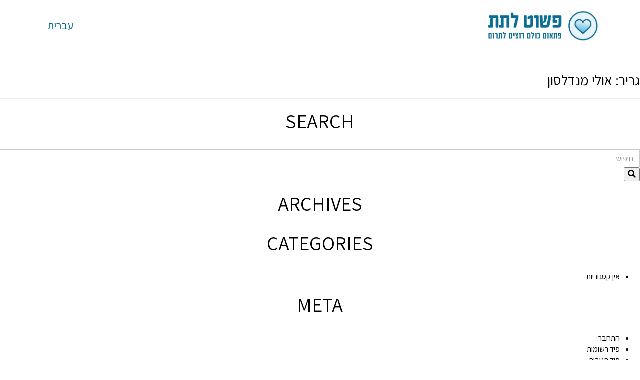

--- FILE ---
content_type: text/html; charset=UTF-8
request_url: https://www.give.org.il/groups/%D7%90%D7%95%D7%9C%D7%99-%D7%9E%D7%A0%D7%93%D7%9C%D7%A1%D7%95%D7%9F/
body_size: 14007
content:
<!DOCTYPE html>
<html dir="rtl" lang="he-IL" class="no-js no-svg">

<head>
    <meta charset="UTF-8">
    <meta name="viewport" content="width=device-width, initial-scale=1">

    <link rel="profile" href="https://gmpg.org/xfn/11">
    <link rel="apple-touch-icon" sizes="57x57" href="https://www.give.org.il/wp-content/themes/campaigns/favicon/apple-icon-57x57.png">
    <link rel="apple-touch-icon" sizes="60x60" href="https://www.give.org.il/wp-content/themes/campaigns/favicon/apple-icon-60x60.png">
    <link rel="apple-touch-icon" sizes="72x72" href="https://www.give.org.il/wp-content/themes/campaigns/favicon/apple-icon-72x72.png">
    <link rel="apple-touch-icon" sizes="76x76" href="https://www.give.org.il/wp-content/themes/campaigns/favicon/apple-icon-76x76.png">
    <link rel="apple-touch-icon" sizes="114x114" href="https://www.give.org.il/wp-content/themes/campaigns/favicon/apple-icon-114x114.png">
    <link rel="apple-touch-icon" sizes="120x120" href="https://www.give.org.il/wp-content/themes/campaigns/favicon/apple-icon-120x120.png">
    <link rel="apple-touch-icon" sizes="144x144" href="https://www.give.org.il/wp-content/themes/campaigns/favicon/apple-icon-144x144.png">
    <link rel="apple-touch-icon" sizes="152x152" href="https://www.give.org.il/wp-content/themes/campaigns/favicon/apple-icon-152x152.png">
    <link rel="apple-touch-icon" sizes="180x180" href="https://www.give.org.il/wp-content/themes/campaigns/favicon/apple-icon-180x180.png">
    <link rel="icon" type="image/png" sizes="192x192" href="https://www.give.org.il/wp-content/themes/campaigns/favicon/android-icon-192x192.png">
    <link rel="icon" type="image/png" sizes="32x32" href="https://www.give.org.il/wp-content/themes/campaigns/favicon/favicon-32x32.png">
    <link rel="icon" type="image/png" sizes="96x96" href="https://www.give.org.il/wp-content/themes/campaigns/favicon/favicon-96x96.png">
    <link rel="icon" type="image/png" sizes="16x16" href="https://www.give.org.il/wp-content/themes/campaigns/favicon/favicon-16x16.png">
    <link rel="manifest" href="https://www.give.org.il/wp-content/themes/campaigns/favicon/manifest.json">

    <meta name="msapplication-TileColor" content="#ffffff">
    <meta name="msapplication-TileImage" content="/ms-icon-144x144.png">
    <meta name="theme-color" content="#ffffff">

    <meta name="google-site-verification" content="cf9H6hmyFTg-R-ZON54y9IkKdLCss-R2H1aBwl3klCg" />

    

            
    
    

	<style>
		.wpcf7-submit{
			display:none;
		}
		.recaptcha-btn{
			display:block;
		}
		.grecaptcha-badge {display: none;} 
	</style>
	<script  src="https://www.google.com/recaptcha/api.js?onload=renderGoogleInvisibleRecaptchaFront&render=explicit" async defer></script><meta name='robots' content='index, follow, max-image-preview:large, max-snippet:-1, max-video-preview:-1' />

	<!-- This site is optimized with the Yoast SEO plugin v26.8 - https://yoast.com/product/yoast-seo-wordpress/ -->
	<title>אולי מנדלסון Archives - פשוט לתת</title>
<link data-rocket-prefetch href="https://connect.facebook.net" rel="dns-prefetch">
<link data-rocket-prefetch href="https://www.gstatic.com" rel="dns-prefetch">
<link data-rocket-prefetch href="https://www.google.com" rel="dns-prefetch">
<link data-rocket-prefetch href="https://fonts.googleapis.com" rel="dns-prefetch">
<link data-rocket-preload as="style" href="https://fonts.googleapis.com/css?family=Krona%20One%7CAssistant%3A200%2C300%2C400%2C600%2C700%2C800&#038;display=swap" rel="preload">
<link href="https://fonts.googleapis.com/css?family=Krona%20One%7CAssistant%3A200%2C300%2C400%2C600%2C700%2C800&#038;display=swap" media="print" onload="this.media=&#039;all&#039;" rel="stylesheet">
<noscript data-wpr-hosted-gf-parameters=""><link rel="stylesheet" href="https://fonts.googleapis.com/css?family=Krona%20One%7CAssistant%3A200%2C300%2C400%2C600%2C700%2C800&#038;display=swap"></noscript>
	<link rel="canonical" href="https://www.give.org.il/groups/אולי-מנדלסון/" />
	<meta property="og:locale" content="he_IL" />
	<meta property="og:type" content="article" />
	<meta property="og:title" content="אולי מנדלסון Archives - פשוט לתת" />
	<meta property="og:url" content="https://www.give.org.il/groups/אולי-מנדלסון/" />
	<meta property="og:site_name" content="פשוט לתת" />
	<meta name="twitter:card" content="summary_large_image" />
	<script type="application/ld+json" class="yoast-schema-graph">{"@context":"https://schema.org","@graph":[{"@type":"CollectionPage","@id":"https://www.give.org.il/groups/%d7%90%d7%95%d7%9c%d7%99-%d7%9e%d7%a0%d7%93%d7%9c%d7%a1%d7%95%d7%9f/","url":"https://www.give.org.il/groups/%d7%90%d7%95%d7%9c%d7%99-%d7%9e%d7%a0%d7%93%d7%9c%d7%a1%d7%95%d7%9f/","name":"אולי מנדלסון Archives - פשוט לתת","isPartOf":{"@id":"https://www.give.org.il/#website"},"breadcrumb":{"@id":"https://www.give.org.il/groups/%d7%90%d7%95%d7%9c%d7%99-%d7%9e%d7%a0%d7%93%d7%9c%d7%a1%d7%95%d7%9f/#breadcrumb"},"inLanguage":"he-IL"},{"@type":"BreadcrumbList","@id":"https://www.give.org.il/groups/%d7%90%d7%95%d7%9c%d7%99-%d7%9e%d7%a0%d7%93%d7%9c%d7%a1%d7%95%d7%9f/#breadcrumb","itemListElement":[{"@type":"ListItem","position":1,"name":"Home","item":"https://www.give.org.il/"},{"@type":"ListItem","position":2,"name":"נוגה","item":"https://www.give.org.il/groups/%d7%a0%d7%95%d7%92%d7%94/"},{"@type":"ListItem","position":3,"name":"אולי מנדלסון"}]},{"@type":"WebSite","@id":"https://www.give.org.il/#website","url":"https://www.give.org.il/","name":"פשוט לתת","description":"פשוט לתת","potentialAction":[{"@type":"SearchAction","target":{"@type":"EntryPoint","urlTemplate":"https://www.give.org.il/?s={search_term_string}"},"query-input":{"@type":"PropertyValueSpecification","valueRequired":true,"valueName":"search_term_string"}}],"inLanguage":"he-IL"}]}</script>
	<!-- / Yoast SEO plugin. -->



<link rel='dns-prefetch' href='//cdnjs.cloudflare.com' />
<link href='https://fonts.gstatic.com' crossorigin rel='preconnect' />
<link rel="alternate" type="application/rss+xml" title="פשוט לתת &laquo; פיד‏" href="https://www.give.org.il/feed/" />
<link rel="alternate" type="application/rss+xml" title="פשוט לתת &laquo; פיד שגריר אולי מנדלסון" href="https://www.give.org.il/groups/%d7%90%d7%95%d7%9c%d7%99-%d7%9e%d7%a0%d7%93%d7%9c%d7%a1%d7%95%d7%9f/feed/" />
<style id='wp-img-auto-sizes-contain-inline-css' type='text/css'>
img:is([sizes=auto i],[sizes^="auto," i]){contain-intrinsic-size:3000px 1500px}
/*# sourceURL=wp-img-auto-sizes-contain-inline-css */
</style>
<style id='wp-emoji-styles-inline-css' type='text/css'>

	img.wp-smiley, img.emoji {
		display: inline !important;
		border: none !important;
		box-shadow: none !important;
		height: 1em !important;
		width: 1em !important;
		margin: 0 0.07em !important;
		vertical-align: -0.1em !important;
		background: none !important;
		padding: 0 !important;
	}
/*# sourceURL=wp-emoji-styles-inline-css */
</style>
<link rel='stylesheet' id='wp-block-library-rtl-css' href='https://www.give.org.il/wp-includes/css/dist/block-library/style-rtl.min.css?ver=6.9' type='text/css' media='all' />
<link data-minify="1" rel='stylesheet' id='wc-blocks-style-rtl-css' href='https://www.give.org.il/wp-content/cache/min/1/wp-content/plugins/woocommerce/assets/client/blocks/wc-blocks-rtl.css?ver=1761755323' type='text/css' media='all' />
<style id='global-styles-inline-css' type='text/css'>
:root{--wp--preset--aspect-ratio--square: 1;--wp--preset--aspect-ratio--4-3: 4/3;--wp--preset--aspect-ratio--3-4: 3/4;--wp--preset--aspect-ratio--3-2: 3/2;--wp--preset--aspect-ratio--2-3: 2/3;--wp--preset--aspect-ratio--16-9: 16/9;--wp--preset--aspect-ratio--9-16: 9/16;--wp--preset--color--black: #000000;--wp--preset--color--cyan-bluish-gray: #abb8c3;--wp--preset--color--white: #ffffff;--wp--preset--color--pale-pink: #f78da7;--wp--preset--color--vivid-red: #cf2e2e;--wp--preset--color--luminous-vivid-orange: #ff6900;--wp--preset--color--luminous-vivid-amber: #fcb900;--wp--preset--color--light-green-cyan: #7bdcb5;--wp--preset--color--vivid-green-cyan: #00d084;--wp--preset--color--pale-cyan-blue: #8ed1fc;--wp--preset--color--vivid-cyan-blue: #0693e3;--wp--preset--color--vivid-purple: #9b51e0;--wp--preset--gradient--vivid-cyan-blue-to-vivid-purple: linear-gradient(135deg,rgb(6,147,227) 0%,rgb(155,81,224) 100%);--wp--preset--gradient--light-green-cyan-to-vivid-green-cyan: linear-gradient(135deg,rgb(122,220,180) 0%,rgb(0,208,130) 100%);--wp--preset--gradient--luminous-vivid-amber-to-luminous-vivid-orange: linear-gradient(135deg,rgb(252,185,0) 0%,rgb(255,105,0) 100%);--wp--preset--gradient--luminous-vivid-orange-to-vivid-red: linear-gradient(135deg,rgb(255,105,0) 0%,rgb(207,46,46) 100%);--wp--preset--gradient--very-light-gray-to-cyan-bluish-gray: linear-gradient(135deg,rgb(238,238,238) 0%,rgb(169,184,195) 100%);--wp--preset--gradient--cool-to-warm-spectrum: linear-gradient(135deg,rgb(74,234,220) 0%,rgb(151,120,209) 20%,rgb(207,42,186) 40%,rgb(238,44,130) 60%,rgb(251,105,98) 80%,rgb(254,248,76) 100%);--wp--preset--gradient--blush-light-purple: linear-gradient(135deg,rgb(255,206,236) 0%,rgb(152,150,240) 100%);--wp--preset--gradient--blush-bordeaux: linear-gradient(135deg,rgb(254,205,165) 0%,rgb(254,45,45) 50%,rgb(107,0,62) 100%);--wp--preset--gradient--luminous-dusk: linear-gradient(135deg,rgb(255,203,112) 0%,rgb(199,81,192) 50%,rgb(65,88,208) 100%);--wp--preset--gradient--pale-ocean: linear-gradient(135deg,rgb(255,245,203) 0%,rgb(182,227,212) 50%,rgb(51,167,181) 100%);--wp--preset--gradient--electric-grass: linear-gradient(135deg,rgb(202,248,128) 0%,rgb(113,206,126) 100%);--wp--preset--gradient--midnight: linear-gradient(135deg,rgb(2,3,129) 0%,rgb(40,116,252) 100%);--wp--preset--font-size--small: 13px;--wp--preset--font-size--medium: 20px;--wp--preset--font-size--large: 36px;--wp--preset--font-size--x-large: 42px;--wp--preset--spacing--20: 0.44rem;--wp--preset--spacing--30: 0.67rem;--wp--preset--spacing--40: 1rem;--wp--preset--spacing--50: 1.5rem;--wp--preset--spacing--60: 2.25rem;--wp--preset--spacing--70: 3.38rem;--wp--preset--spacing--80: 5.06rem;--wp--preset--shadow--natural: 6px 6px 9px rgba(0, 0, 0, 0.2);--wp--preset--shadow--deep: 12px 12px 50px rgba(0, 0, 0, 0.4);--wp--preset--shadow--sharp: 6px 6px 0px rgba(0, 0, 0, 0.2);--wp--preset--shadow--outlined: 6px 6px 0px -3px rgb(255, 255, 255), 6px 6px rgb(0, 0, 0);--wp--preset--shadow--crisp: 6px 6px 0px rgb(0, 0, 0);}:where(.is-layout-flex){gap: 0.5em;}:where(.is-layout-grid){gap: 0.5em;}body .is-layout-flex{display: flex;}.is-layout-flex{flex-wrap: wrap;align-items: center;}.is-layout-flex > :is(*, div){margin: 0;}body .is-layout-grid{display: grid;}.is-layout-grid > :is(*, div){margin: 0;}:where(.wp-block-columns.is-layout-flex){gap: 2em;}:where(.wp-block-columns.is-layout-grid){gap: 2em;}:where(.wp-block-post-template.is-layout-flex){gap: 1.25em;}:where(.wp-block-post-template.is-layout-grid){gap: 1.25em;}.has-black-color{color: var(--wp--preset--color--black) !important;}.has-cyan-bluish-gray-color{color: var(--wp--preset--color--cyan-bluish-gray) !important;}.has-white-color{color: var(--wp--preset--color--white) !important;}.has-pale-pink-color{color: var(--wp--preset--color--pale-pink) !important;}.has-vivid-red-color{color: var(--wp--preset--color--vivid-red) !important;}.has-luminous-vivid-orange-color{color: var(--wp--preset--color--luminous-vivid-orange) !important;}.has-luminous-vivid-amber-color{color: var(--wp--preset--color--luminous-vivid-amber) !important;}.has-light-green-cyan-color{color: var(--wp--preset--color--light-green-cyan) !important;}.has-vivid-green-cyan-color{color: var(--wp--preset--color--vivid-green-cyan) !important;}.has-pale-cyan-blue-color{color: var(--wp--preset--color--pale-cyan-blue) !important;}.has-vivid-cyan-blue-color{color: var(--wp--preset--color--vivid-cyan-blue) !important;}.has-vivid-purple-color{color: var(--wp--preset--color--vivid-purple) !important;}.has-black-background-color{background-color: var(--wp--preset--color--black) !important;}.has-cyan-bluish-gray-background-color{background-color: var(--wp--preset--color--cyan-bluish-gray) !important;}.has-white-background-color{background-color: var(--wp--preset--color--white) !important;}.has-pale-pink-background-color{background-color: var(--wp--preset--color--pale-pink) !important;}.has-vivid-red-background-color{background-color: var(--wp--preset--color--vivid-red) !important;}.has-luminous-vivid-orange-background-color{background-color: var(--wp--preset--color--luminous-vivid-orange) !important;}.has-luminous-vivid-amber-background-color{background-color: var(--wp--preset--color--luminous-vivid-amber) !important;}.has-light-green-cyan-background-color{background-color: var(--wp--preset--color--light-green-cyan) !important;}.has-vivid-green-cyan-background-color{background-color: var(--wp--preset--color--vivid-green-cyan) !important;}.has-pale-cyan-blue-background-color{background-color: var(--wp--preset--color--pale-cyan-blue) !important;}.has-vivid-cyan-blue-background-color{background-color: var(--wp--preset--color--vivid-cyan-blue) !important;}.has-vivid-purple-background-color{background-color: var(--wp--preset--color--vivid-purple) !important;}.has-black-border-color{border-color: var(--wp--preset--color--black) !important;}.has-cyan-bluish-gray-border-color{border-color: var(--wp--preset--color--cyan-bluish-gray) !important;}.has-white-border-color{border-color: var(--wp--preset--color--white) !important;}.has-pale-pink-border-color{border-color: var(--wp--preset--color--pale-pink) !important;}.has-vivid-red-border-color{border-color: var(--wp--preset--color--vivid-red) !important;}.has-luminous-vivid-orange-border-color{border-color: var(--wp--preset--color--luminous-vivid-orange) !important;}.has-luminous-vivid-amber-border-color{border-color: var(--wp--preset--color--luminous-vivid-amber) !important;}.has-light-green-cyan-border-color{border-color: var(--wp--preset--color--light-green-cyan) !important;}.has-vivid-green-cyan-border-color{border-color: var(--wp--preset--color--vivid-green-cyan) !important;}.has-pale-cyan-blue-border-color{border-color: var(--wp--preset--color--pale-cyan-blue) !important;}.has-vivid-cyan-blue-border-color{border-color: var(--wp--preset--color--vivid-cyan-blue) !important;}.has-vivid-purple-border-color{border-color: var(--wp--preset--color--vivid-purple) !important;}.has-vivid-cyan-blue-to-vivid-purple-gradient-background{background: var(--wp--preset--gradient--vivid-cyan-blue-to-vivid-purple) !important;}.has-light-green-cyan-to-vivid-green-cyan-gradient-background{background: var(--wp--preset--gradient--light-green-cyan-to-vivid-green-cyan) !important;}.has-luminous-vivid-amber-to-luminous-vivid-orange-gradient-background{background: var(--wp--preset--gradient--luminous-vivid-amber-to-luminous-vivid-orange) !important;}.has-luminous-vivid-orange-to-vivid-red-gradient-background{background: var(--wp--preset--gradient--luminous-vivid-orange-to-vivid-red) !important;}.has-very-light-gray-to-cyan-bluish-gray-gradient-background{background: var(--wp--preset--gradient--very-light-gray-to-cyan-bluish-gray) !important;}.has-cool-to-warm-spectrum-gradient-background{background: var(--wp--preset--gradient--cool-to-warm-spectrum) !important;}.has-blush-light-purple-gradient-background{background: var(--wp--preset--gradient--blush-light-purple) !important;}.has-blush-bordeaux-gradient-background{background: var(--wp--preset--gradient--blush-bordeaux) !important;}.has-luminous-dusk-gradient-background{background: var(--wp--preset--gradient--luminous-dusk) !important;}.has-pale-ocean-gradient-background{background: var(--wp--preset--gradient--pale-ocean) !important;}.has-electric-grass-gradient-background{background: var(--wp--preset--gradient--electric-grass) !important;}.has-midnight-gradient-background{background: var(--wp--preset--gradient--midnight) !important;}.has-small-font-size{font-size: var(--wp--preset--font-size--small) !important;}.has-medium-font-size{font-size: var(--wp--preset--font-size--medium) !important;}.has-large-font-size{font-size: var(--wp--preset--font-size--large) !important;}.has-x-large-font-size{font-size: var(--wp--preset--font-size--x-large) !important;}
/*# sourceURL=global-styles-inline-css */
</style>

<style id='classic-theme-styles-inline-css' type='text/css'>
/*! This file is auto-generated */
.wp-block-button__link{color:#fff;background-color:#32373c;border-radius:9999px;box-shadow:none;text-decoration:none;padding:calc(.667em + 2px) calc(1.333em + 2px);font-size:1.125em}.wp-block-file__button{background:#32373c;color:#fff;text-decoration:none}
/*# sourceURL=/wp-includes/css/classic-themes.min.css */
</style>
<link data-minify="1" rel='stylesheet' id='rs-plugin-settings-css' href='https://www.give.org.il/wp-content/cache/min/1/wp-content/plugins/revslider/public/assets/css/rs6.css?ver=1761755322' type='text/css' media='all' />
<style id='rs-plugin-settings-inline-css' type='text/css'>
#rs-demo-id {}
/*# sourceURL=rs-plugin-settings-inline-css */
</style>
<link data-minify="1" rel='stylesheet' id='woocommerce-layout-rtl-css' href='https://www.give.org.il/wp-content/cache/min/1/wp-content/plugins/woocommerce/assets/css/woocommerce-layout-rtl.css?ver=1761755322' type='text/css' media='all' />
<link data-minify="1" rel='stylesheet' id='woocommerce-smallscreen-rtl-css' href='https://www.give.org.il/wp-content/cache/min/1/wp-content/plugins/woocommerce/assets/css/woocommerce-smallscreen-rtl.css?ver=1761755322' type='text/css' media='only screen and (max-width: 768px)' />
<link data-minify="1" rel='stylesheet' id='woocommerce-general-rtl-css' href='https://www.give.org.il/wp-content/cache/min/1/wp-content/plugins/woocommerce/assets/css/woocommerce-rtl.css?ver=1761755322' type='text/css' media='all' />
<style id='woocommerce-inline-inline-css' type='text/css'>
.woocommerce form .form-row .required { visibility: visible; }
/*# sourceURL=woocommerce-inline-inline-css */
</style>
<link rel='stylesheet' id='wpml-menu-item-0-css' href='https://www.give.org.il/wp-content/plugins/sitepress-multilingual-cms/templates/language-switchers/menu-item/style.min.css?ver=1' type='text/css' media='all' />
<link data-minify="1" rel='stylesheet' id='form-design-sytle-css' href='https://www.give.org.il/wp-content/cache/min/1/wp-content/plugins/meshulam-payment-gateway/assets/css/form-design.css?ver=1761755322' type='text/css' media='all' />
<link data-minify="1" rel='stylesheet' id='meshulam-pay-sytle-css' href='https://www.give.org.il/wp-content/cache/min/1/wp-content/plugins/meshulam-payment-gateway/assets/css/meshulam_pay_style.css?ver=1761755322' type='text/css' media='all' />
<link data-minify="1" rel='stylesheet' id='meshulam-sytle-css' href='https://www.give.org.il/wp-content/cache/min/1/wp-content/plugins/meshulam-payment-gateway/assets/css/meshulam_sytle.css?ver=1761755322' type='text/css' media='all' />
<link data-minify="1" rel='stylesheet' id='bit_payment_css-css' href='https://www.give.org.il/wp-content/cache/min/1/wp-content/plugins/meshulam-payment-gateway/assets/css/bit_pay_style.css?ver=1761755322' type='text/css' media='all' />
<link data-minify="1" rel='stylesheet' id='bit_payment_font_awesome-css' href='https://www.give.org.il/wp-content/cache/min/1/ajax/libs/font-awesome/4.7.0/css/font-awesome.min.css?ver=1761755322' type='text/css' media='all' />
<link data-minify="1" rel='stylesheet' id='cms-navigation-style-base-css' href='https://www.give.org.il/wp-content/cache/min/1/wp-content/plugins/wpml-cms-nav/res/css/cms-navigation-base.css?ver=1761755322' type='text/css' media='screen' />
<link data-minify="1" rel='stylesheet' id='cms-navigation-style-css' href='https://www.give.org.il/wp-content/cache/min/1/wp-content/plugins/wpml-cms-nav/res/css/cms-navigation.css?ver=1761755322' type='text/css' media='screen' />
<link data-minify="1" rel='stylesheet' id='select2-css' href='https://www.give.org.il/wp-content/cache/min/1/wp-content/plugins/woocommerce/assets/css/select2.css?ver=1761755322' type='text/css' media='all' />
<link rel='stylesheet' id='card-js-css' href='https://www.give.org.il/wp-content/themes/campaigns/css/vendor/card-js.min.css?ver=4.0.6' type='text/css' media='all' />
<link rel='stylesheet' id='owl-carousel-css' href='https://www.give.org.il/wp-content/themes/campaigns/css/vendor/owl.carousel.min.css?ver=2.2.0' type='text/css' media='all' />
<link rel='stylesheet' id='featherlight-css' href='https://www.give.org.il/wp-content/themes/campaigns/css/vendor/featherlight.min.css?ver=1.7.9' type='text/css' media='all' />
<link rel='stylesheet' id='featherlight-gallery-css' href='https://www.give.org.il/wp-content/themes/campaigns/css/vendor/featherlight.gallery.min.css?ver=1.7.9' type='text/css' media='all' />
<link data-minify="1" rel='stylesheet' id='fancy-box-css' href='https://www.give.org.il/wp-content/cache/min/1/wp-content/themes/campaigns/css/vendor/jquery.fancybox.css?ver=1761755322' type='text/css' media='all' />
<link data-minify="1" rel='stylesheet' id='flipclock-css' href='https://www.give.org.il/wp-content/cache/min/1/wp-content/themes/campaigns/css/vendor/flipclock.css?ver=1761755323' type='text/css' media='all' />
<link data-minify="1" rel='stylesheet' id='animate-css' href='https://www.give.org.il/wp-content/cache/min/1/wp-content/themes/campaigns/css/vendor/animate.css?ver=1761755323' type='text/css' media='all' />
<link rel='stylesheet' id='campaigns-style-css' href='https://www.give.org.il/wp-content/themes/campaigns/style.css?ver=6.9' type='text/css' media='all' />
<link data-minify="1" rel='stylesheet' id='campaigns-main-style-min-css' href='https://www.give.org.il/wp-content/cache/min/1/wp-content/themes/campaigns/css/style.min.css?ver=1761755323' type='text/css' media='all' />
<link data-minify="1" rel='stylesheet' id='bsf-Defaults-css' href='https://www.give.org.il/wp-content/cache/min/1/wp-content/uploads/smile_fonts/Defaults/Defaults.css?ver=1761755323' type='text/css' media='all' />
<script type="text/javascript" src="https://www.give.org.il/wp-includes/js/jquery/jquery.min.js?ver=3.7.1" id="jquery-core-js"></script>
<script type="text/javascript" src="https://www.give.org.il/wp-includes/js/jquery/jquery-migrate.min.js?ver=3.4.1" id="jquery-migrate-js"></script>



<script type="text/javascript" src="https://www.give.org.il/wp-content/plugins/woocommerce/assets/js/jquery-blockui/jquery.blockUI.min.js?ver=2.7.0-wc.10.4.3" id="wc-jquery-blockui-js" data-wp-strategy="defer"></script>
<script type="text/javascript" id="wc-add-to-cart-js-extra">
/* <![CDATA[ */
var wc_add_to_cart_params = {"ajax_url":"/wp-admin/admin-ajax.php","wc_ajax_url":"/?wc-ajax=%%endpoint%%","i18n_view_cart":"\u05de\u05e2\u05d1\u05e8 \u05dc\u05e1\u05dc \u05d4\u05e7\u05e0\u05d9\u05d5\u05ea","cart_url":"https://www.give.org.il/cart/","is_cart":"","cart_redirect_after_add":"no"};
//# sourceURL=wc-add-to-cart-js-extra
/* ]]> */
</script>


<script type="text/javascript" id="woocommerce-js-extra">
/* <![CDATA[ */
var woocommerce_params = {"ajax_url":"/wp-admin/admin-ajax.php","wc_ajax_url":"/?wc-ajax=%%endpoint%%","i18n_password_show":"\u05dc\u05d4\u05e6\u05d9\u05d2 \u05e1\u05d9\u05e1\u05de\u05d4","i18n_password_hide":"\u05dc\u05d4\u05e1\u05ea\u05d9\u05e8 \u05e1\u05d9\u05e1\u05de\u05d4"};
//# sourceURL=woocommerce-js-extra
/* ]]> */
</script>




<script type="text/javascript" src="https://www.give.org.il/wp-content/plugins/woocommerce/assets/js/jquery-cookie/jquery.cookie.min.js?ver=1.4.1-wc.10.4.3" id="wc-jquery-cookie-js" defer="defer" data-wp-strategy="defer"></script>











<script type="text/javascript" src="https://www.give.org.il/wp-content/themes/campaigns/js/vendor/jquery.date-dropdowns.min.js?ver=1.0.0" id="date-dropdown-js"></script>
<script type="text/javascript" src="https://www.give.org.il/wp-content/themes/campaigns/js/vendor/jquery.slimscroll.min.js?ver=1.3.8" id="slimscroll-js"></script>



<script type="text/javascript" src="https://www.give.org.il/wp-content/plugins/pixelyoursite/dist/scripts/jquery.bind-first-0.2.3.min.js?ver=0.2.3" id="jquery-bind-first-js"></script>


<script type="text/javascript" id="pys-js-extra">
/* <![CDATA[ */
var pysOptions = {"staticEvents":{"facebook":{"init_event":[{"delay":0,"type":"static","ajaxFire":false,"name":"PageView","pixelIds":["742630497179543"],"eventID":"fef959c4-e189-4839-87e6-0613afa9fe7a","params":{"page_title":"\u05d0\u05d5\u05dc\u05d9 \u05de\u05e0\u05d3\u05dc\u05e1\u05d5\u05df","post_type":"group","post_id":531,"plugin":"PixelYourSite","user_role":"guest","event_url":"www.give.org.il/groups/%D7%90%D7%95%D7%9C%D7%99-%D7%9E%D7%A0%D7%93%D7%9C%D7%A1%D7%95%D7%9F/"},"e_id":"init_event","ids":[],"hasTimeWindow":false,"timeWindow":0,"woo_order":"","edd_order":""}]}},"dynamicEvents":[],"triggerEvents":[],"triggerEventTypes":[],"facebook":{"pixelIds":["742630497179543"],"advancedMatching":[],"advancedMatchingEnabled":false,"removeMetadata":false,"wooVariableAsSimple":false,"serverApiEnabled":false,"wooCRSendFromServer":false,"send_external_id":null,"enabled_medical":false,"do_not_track_medical_param":["event_url","post_title","page_title","landing_page","content_name","categories","category_name","tags"],"meta_ldu":false},"debug":"","siteUrl":"https://www.give.org.il","ajaxUrl":"https://www.give.org.il/wp-admin/admin-ajax.php","ajax_event":"f9a7dc0f3f","enable_remove_download_url_param":"1","cookie_duration":"7","last_visit_duration":"60","enable_success_send_form":"","ajaxForServerEvent":"1","ajaxForServerStaticEvent":"1","useSendBeacon":"1","send_external_id":"1","external_id_expire":"180","track_cookie_for_subdomains":"1","google_consent_mode":"1","gdpr":{"ajax_enabled":false,"all_disabled_by_api":false,"facebook_disabled_by_api":false,"analytics_disabled_by_api":false,"google_ads_disabled_by_api":false,"pinterest_disabled_by_api":false,"bing_disabled_by_api":false,"reddit_disabled_by_api":false,"externalID_disabled_by_api":false,"facebook_prior_consent_enabled":true,"analytics_prior_consent_enabled":true,"google_ads_prior_consent_enabled":null,"pinterest_prior_consent_enabled":true,"bing_prior_consent_enabled":true,"cookiebot_integration_enabled":false,"cookiebot_facebook_consent_category":"marketing","cookiebot_analytics_consent_category":"statistics","cookiebot_tiktok_consent_category":"marketing","cookiebot_google_ads_consent_category":"marketing","cookiebot_pinterest_consent_category":"marketing","cookiebot_bing_consent_category":"marketing","consent_magic_integration_enabled":false,"real_cookie_banner_integration_enabled":false,"cookie_notice_integration_enabled":false,"cookie_law_info_integration_enabled":false,"analytics_storage":{"enabled":true,"value":"granted","filter":false},"ad_storage":{"enabled":true,"value":"granted","filter":false},"ad_user_data":{"enabled":true,"value":"granted","filter":false},"ad_personalization":{"enabled":true,"value":"granted","filter":false}},"cookie":{"disabled_all_cookie":false,"disabled_start_session_cookie":false,"disabled_advanced_form_data_cookie":false,"disabled_landing_page_cookie":false,"disabled_first_visit_cookie":false,"disabled_trafficsource_cookie":false,"disabled_utmTerms_cookie":false,"disabled_utmId_cookie":false},"tracking_analytics":{"TrafficSource":"direct","TrafficLanding":"undefined","TrafficUtms":[],"TrafficUtmsId":[]},"GATags":{"ga_datalayer_type":"default","ga_datalayer_name":"dataLayerPYS"},"woo":{"enabled":true,"enabled_save_data_to_orders":true,"addToCartOnButtonEnabled":true,"addToCartOnButtonValueEnabled":true,"addToCartOnButtonValueOption":"price","singleProductId":null,"removeFromCartSelector":"form.woocommerce-cart-form .remove","addToCartCatchMethod":"add_cart_hook","is_order_received_page":false,"containOrderId":false},"edd":{"enabled":false},"cache_bypass":"1770089148"};
//# sourceURL=pys-js-extra
/* ]]> */
</script>

<link rel="https://api.w.org/" href="https://www.give.org.il/wp-json/" /><link rel="EditURI" type="application/rsd+xml" title="RSD" href="https://www.give.org.il/xmlrpc.php?rsd" />
<meta name="generator" content="WordPress 6.9" />
<meta name="generator" content="WooCommerce 10.4.3" />
<meta name="generator" content="WPML ver:4.8.6 stt:1,4,20,2;" />
	<noscript><style>.woocommerce-product-gallery{ opacity: 1 !important; }</style></noscript>
	<meta name="generator" content="Powered by WPBakery Page Builder - drag and drop page builder for WordPress."/>
<meta name="generator" content="Powered by Slider Revolution 6.3.6 - responsive, Mobile-Friendly Slider Plugin for WordPress with comfortable drag and drop interface." />
<link rel="icon" href="https://www.give.org.il/wp-content/uploads/2020/01/cropped-icon-give-32x32.png" sizes="32x32" />
<link rel="icon" href="https://www.give.org.il/wp-content/uploads/2020/01/cropped-icon-give-192x192.png" sizes="192x192" />
<link rel="apple-touch-icon" href="https://www.give.org.il/wp-content/uploads/2020/01/cropped-icon-give-180x180.png" />
<meta name="msapplication-TileImage" content="https://www.give.org.il/wp-content/uploads/2020/01/cropped-icon-give-270x270.png" />
<script type="text/javascript">function setREVStartSize(e){
			//window.requestAnimationFrame(function() {				 
				window.RSIW = window.RSIW===undefined ? window.innerWidth : window.RSIW;	
				window.RSIH = window.RSIH===undefined ? window.innerHeight : window.RSIH;	
				try {								
					var pw = document.getElementById(e.c).parentNode.offsetWidth,
						newh;
					pw = pw===0 || isNaN(pw) ? window.RSIW : pw;
					e.tabw = e.tabw===undefined ? 0 : parseInt(e.tabw);
					e.thumbw = e.thumbw===undefined ? 0 : parseInt(e.thumbw);
					e.tabh = e.tabh===undefined ? 0 : parseInt(e.tabh);
					e.thumbh = e.thumbh===undefined ? 0 : parseInt(e.thumbh);
					e.tabhide = e.tabhide===undefined ? 0 : parseInt(e.tabhide);
					e.thumbhide = e.thumbhide===undefined ? 0 : parseInt(e.thumbhide);
					e.mh = e.mh===undefined || e.mh=="" || e.mh==="auto" ? 0 : parseInt(e.mh,0);		
					if(e.layout==="fullscreen" || e.l==="fullscreen") 						
						newh = Math.max(e.mh,window.RSIH);					
					else{					
						e.gw = Array.isArray(e.gw) ? e.gw : [e.gw];
						for (var i in e.rl) if (e.gw[i]===undefined || e.gw[i]===0) e.gw[i] = e.gw[i-1];					
						e.gh = e.el===undefined || e.el==="" || (Array.isArray(e.el) && e.el.length==0)? e.gh : e.el;
						e.gh = Array.isArray(e.gh) ? e.gh : [e.gh];
						for (var i in e.rl) if (e.gh[i]===undefined || e.gh[i]===0) e.gh[i] = e.gh[i-1];
											
						var nl = new Array(e.rl.length),
							ix = 0,						
							sl;					
						e.tabw = e.tabhide>=pw ? 0 : e.tabw;
						e.thumbw = e.thumbhide>=pw ? 0 : e.thumbw;
						e.tabh = e.tabhide>=pw ? 0 : e.tabh;
						e.thumbh = e.thumbhide>=pw ? 0 : e.thumbh;					
						for (var i in e.rl) nl[i] = e.rl[i]<window.RSIW ? 0 : e.rl[i];
						sl = nl[0];									
						for (var i in nl) if (sl>nl[i] && nl[i]>0) { sl = nl[i]; ix=i;}															
						var m = pw>(e.gw[ix]+e.tabw+e.thumbw) ? 1 : (pw-(e.tabw+e.thumbw)) / (e.gw[ix]);					
						newh =  (e.gh[ix] * m) + (e.tabh + e.thumbh);
					}				
					if(window.rs_init_css===undefined) window.rs_init_css = document.head.appendChild(document.createElement("style"));					
					document.getElementById(e.c).height = newh+"px";
					window.rs_init_css.innerHTML += "#"+e.c+"_wrapper { height: "+newh+"px }";				
				} catch(e){
					console.log("Failure at Presize of Slider:" + e)
				}					   
			//});
		  };</script>
		<style type="text/css" id="wp-custom-css">
			body #meshulam-iframe-container #meshulam-iframe {
	min-height: 400px;
}		</style>
		<noscript><style> .wpb_animate_when_almost_visible { opacity: 1; }</style></noscript><noscript><style id="rocket-lazyload-nojs-css">.rll-youtube-player, [data-lazy-src]{display:none !important;}</style></noscript>
            <link href="https://www.give.org.il/wp-content/themes/campaigns/css/vendor/bootstrap-rtl.min.css" rel="stylesheet" media="all" />
    
<link data-minify="1" rel='stylesheet' id='woocommerce-currency-switcher-css' href='https://www.give.org.il/wp-content/cache/min/1/wp-content/plugins/woocommerce-currency-switcher/css/front.css?ver=1761755323' type='text/css' media='all' />
<meta name="generator" content="WP Rocket 3.20.3" data-wpr-features="wpr_minify_concatenate_js wpr_lazyload_images wpr_lazyload_iframes wpr_preconnect_external_domains wpr_minify_css wpr_preload_links wpr_desktop" /></head>

<body class="rtl archive tax-group term-531 wp-theme-campaigns theme-campaigns woocommerce-no-js wpb-js-composer js-comp-ver-6.8.0 vc_responsive currency-usd">
    

    <a class="skip-link screen-reader-text hidden" href="#content">דילוג לתוכן</a>
    <header>
    <nav class="main-navigation navbar" role="navigation"
     aria-label="תפריט ראשי">
    <div class="container">
        <div class="navbar-header">
            <button type="button" class="navbar-toggle collapsed" data-toggle="collapse" data-target="#navbar"
                    aria-expanded="false" aria-controls="navbar">
                <span class="sr-only">Toggle navigation</span>
                <span class="icon-bar"></span>
                <span class="icon-bar"></span>
                <span class="icon-bar"></span>
            </button>
                            <div class="navbar-brand">
                    <img class="logo" src="data:image/svg+xml,%3Csvg%20xmlns='http://www.w3.org/2000/svg'%20viewBox='0%200%200%200'%3E%3C/svg%3E" alt=""
                         title="" data-lazy-src="https://www.give.org.il/wp-content/uploads/2020/02/new-logo11.png"/><noscript><img class="logo" src="https://www.give.org.il/wp-content/uploads/2020/02/new-logo11.png" alt=""
                         title=""/></noscript>
                </div>
                    </div>
        <div id="navbar" class="navbar-collapse collapse">
                                                    <div class="menu-%d7%a8%d7%90%d7%a9%d7%99-%d7%a6%d7%93-container"><ul id="menu-%d7%a8%d7%90%d7%a9%d7%99-%d7%a6%d7%93" class="nav navbar-nav navbar-right"><li id="menu-item-wpml-ls-40-he" class="menu-item-language menu-item-language-current menu-item wpml-ls-slot-40 wpml-ls-item wpml-ls-item-he wpml-ls-current-language wpml-ls-menu-item wpml-ls-first-item wpml-ls-last-item menu-item-type-wpml_ls_menu_item menu-item-object-wpml_ls_menu_item menu-item-wpml-ls-40-he"><a href="https://www.give.org.il/groups/%d7%90%d7%95%d7%9c%d7%99-%d7%9e%d7%a0%d7%93%d7%9c%d7%a1%d7%95%d7%9f/" data-scroll><span><span class="wpml-ls-native" lang="he">עברית</span></span></a></li>
</ul></div>                    </div>
    </div>
</nav>
</header>    <main class="group" role="main">
<div class="wrap">

			<header class="page-header">
			<h1 class="page-title">גריר: <span>אולי מנדלסון</span></h1>		</header><!-- .page-header -->
	
	<div id="primary" class="content-area">
		<main id="main" class="site-main" role="main">

					
		</main><!-- #main -->
	</div><!-- #primary -->
	
<aside id="secondary" class="widget-area" role="complementary">
	<section id="search-2" class="widget widget_search"><h2 class="widget-title">Search</h2><form role="search" method="get" id="searchform" action="https://www.give.org.il/"
      class="search-form"><input type="text" value="" name="s" id="s" class="form-control"
                                             placeholder="חיפוש"/>
    <button type="submit" class="search-submit">
        <span class="screen-reader-text">חיפוש</span><i
            class="fa fa-search icon" aria-hidden="true"></i></button>
</form>
</section><section id="archives-2" class="widget widget_archive"><h2 class="widget-title">Archives</h2>
			<ul>
							</ul>

			</section><section id="categories-2" class="widget widget_categories"><h2 class="widget-title">Categories</h2>
			<ul>
				<li class="cat-item-none">אין קטגוריות</li>			</ul>

			</section><section id="meta-2" class="widget widget_meta"><h2 class="widget-title">Meta</h2>
		<ul>
						<li><a rel="nofollow" href="https://www.give.org.il/a9307b413bf14b04a080d2a1f36ca8d6/">התחבר</a></li>
			<li><a href="https://www.give.org.il/feed/">פיד רשומות</a></li>
			<li><a href="https://www.give.org.il/comments/feed/">פיד תגובות</a></li>

			<li><a href="https://he.wordpress.org/">WordPress.org</a></li>
		</ul>

		</section></aside><!-- #secondary -->
</div><!-- .wrap -->

</main>

<footer role="contentinfo">
    <aside class="widget-area" role="complementary">
    <div class="container">
        <div class="row">
            <div class="col-md-3 widget-column footer-widget-1">
                <section id="nav_menu-2" class="widget widget_nav_menu"><h2 class="widget-title">קישורים שימושיים</h2><div class="menu-%d7%a4%d7%95%d7%98%d7%a8-1-container"><ul id="menu-%d7%a4%d7%95%d7%98%d7%a8-1" class="menu"><li id="menu-item-17953" class="menu-item menu-item-type-post_type menu-item-object-page menu-item-17953"><a href="https://www.give.org.il/%d7%90%d7%95%d7%93%d7%95%d7%aa/">אודות חברת &quot;פשוט לתת&quot;</a></li>
<li id="menu-item-10047" class="menu-item menu-item-type-post_type menu-item-object-page menu-item-10047"><a href="https://www.give.org.il/%d7%a6%d7%95%d7%a8-%d7%a7%d7%a9%d7%a8/">מעוניין לעשות קמפיין? צור קשר</a></li>
<li id="menu-item-2645" class="menu-item menu-item-type-post_type menu-item-object-page menu-item-2645"><a href="https://www.give.org.il/%d7%9b%d7%aa%d7%91-%d7%95%d7%99%d7%aa%d7%95%d7%a8-%d7%90%d7%97%d7%a8%d7%99%d7%95%d7%aa-%d7%95%d7%94%d7%a6%d7%94%d7%a8%d7%aa-%d7%a4%d7%a8%d7%98%d7%99%d7%95%d7%aa/">תקנון – כתב ויתור אחריות והצהרת פרטיות</a></li>
</ul></div></section>            </div>
            <div class="col-md-3 widget-column footer-widget-2">
                            </div>
            <div class="col-md-3 widget-column footer-widget-3">
                            </div>
            <div class="col-md-3 widget-column footer-widget-4">
                            </div>
        </div>
    </div>
</aside>
    <div class="footer-bottom"></div>
    </footer><!-- #colophon -->

<div id="dynamicModal" class="modal fade" role="dialog">
    <div class="modal-dialog">

        <!-- Modal content-->
        <div class="modal-content">
            <div class="modal-header">
                <button type="button" class="close" data-dismiss="modal">&times;</button>
                <h4 class="modal-title"></h4>
            </div>
            <div class="modal-body"></div>
            <div class="modal-footer">
                <button type="button" class="btn btn-default" data-dismiss="modal">סגור</button>
            </div>
        </div>

    </div>
</div>


<script id="loop-donations-post-template" type="text/template">
    <li>
        <a href="{{{ data.edit_url }}}" target="_blank" class="avatar {{ data.avatar_edit_class }}">
            <i class="avatar fas fa-pencil-alt"></i>
        </a>
        <i class="avatar {{ data.avatar_class }}"></i>&nbsp;
        <div class="details">
            <div class="wrapper">
                <span class="name">{{ data.title }}</span>
                <div class="message">{{ data.message }}</div>
            </div>
        </div>
        <div class="amount">
            <div class="currency">{{{ data.display_amount }}}</div>
        </div>
    </li>
</script><script id="loop-groups-term-template" type="text/template">
    <li class="item" data-id="{{ data.id }}" data-index="{{ index }}"
        data-title="{{ data.title }}" data-description="{{ data.description }}"
        data-goal-amount="{{ data.goal_amount }}"
        data-parent-id="{{ data.parent }}" data-is-parent="{{ is_parent }}"
        data-nonce="{{ nonce }}">
        <div class="content">
            <i class="avatar {{ data.avatar_class }}"></i>
            <i class="avatar image {{ data.avatar_image_class }}"
               style="background-image: url('{{{ data.avatar_url }}}');"></i>
            <div class="details">
                <div class="wrapper">
                    <span class="name">{{ data.title }}</span>
                    <div class="message">{{ data.description }}</div>
                </div>
            </div>
            <a href="#" class="btn btn-delete">
                <i class="fas fa-times"></i>
            </a>
            <a href="#" class="btn btn-edit">
                <i class="fas fa-pencil-alt"></i>
            </a>
            <a href="{{{ data.url }}}" class="btn btn-primary btn-donate">תרום</a>
            <a class="btn btn-collapse" data-toggle="collapse" data-target="#list-children-{{ data.id }}">
                <i class="fas fa-chevron-up up"></i>
                <i class="fas fa-chevron-down down"></i>
            </a>
            <ul class="list-inline list-stats">
                <li>
                    <i class="icon total"></i>
                    <div class="details">
                        <div class="wrapper">
                            <span class="caption">סכום שגויס</span>
                            <div class="value">
                                <div class="price">
                                    <div class="currency">{{{ data.display_total }}}</div>
                                </div>
                            </div>
                        </div>
                    </div>
                </li>
                <li>
                    <i class="icon goal-amount"></i>
                    <div class="details">
                        <div class="wrapper">
                            <span class="caption">יעד</span>
                            <div class="value">
                                <div class="price">
                                    <div class="currency">{{{ data.display_goal_amount_total }}}</div>
                                </div>
                            </div>
                        </div>
                    </div>
                </li>
                <li>
                    <i class="icon count"></i>
                    <div class="details">
                        <div class="wrapper">
                            <span class="caption">מס' תורמים</span>
                            <div class="value">{{ data.count }}</div>
                        </div>
                    </div>
                </li>
            </ul>
        </div>
        <ul id="list-children-{{ data.id }}" class="list-children collapse in">{{{ children }}}</ul>
    </li>
</script>
<script type="speculationrules">
{"prefetch":[{"source":"document","where":{"and":[{"href_matches":"/*"},{"not":{"href_matches":["/wp-*.php","/wp-admin/*","/wp-content/uploads/*","/wp-content/*","/wp-content/plugins/*","/wp-content/themes/campaigns/*","/*\\?(.+)"]}},{"not":{"selector_matches":"a[rel~=\"nofollow\"]"}},{"not":{"selector_matches":".no-prefetch, .no-prefetch a"}}]},"eagerness":"conservative"}]}
</script>
<div id='pys_ajax_events'></div>        
        <noscript><img height="1" width="1" style="display: none;" src="https://www.facebook.com/tr?id=742630497179543&ev=PageView&noscript=1&cd%5Bpage_title%5D=%D7%90%D7%95%D7%9C%D7%99+%D7%9E%D7%A0%D7%93%D7%9C%D7%A1%D7%95%D7%9F&cd%5Bpost_type%5D=group&cd%5Bpost_id%5D=531&cd%5Bplugin%5D=PixelYourSite&cd%5Buser_role%5D=guest&cd%5Bevent_url%5D=www.give.org.il%2Fgroups%2F%25D7%2590%25D7%2595%25D7%259C%25D7%2599-%25D7%259E%25D7%25A0%25D7%2593%25D7%259C%25D7%25A1%25D7%2595%25D7%259F%2F" alt=""></noscript>
	
	<script type="text/javascript" id="rocket-browser-checker-js-after">
/* <![CDATA[ */
"use strict";var _createClass=function(){function defineProperties(target,props){for(var i=0;i<props.length;i++){var descriptor=props[i];descriptor.enumerable=descriptor.enumerable||!1,descriptor.configurable=!0,"value"in descriptor&&(descriptor.writable=!0),Object.defineProperty(target,descriptor.key,descriptor)}}return function(Constructor,protoProps,staticProps){return protoProps&&defineProperties(Constructor.prototype,protoProps),staticProps&&defineProperties(Constructor,staticProps),Constructor}}();function _classCallCheck(instance,Constructor){if(!(instance instanceof Constructor))throw new TypeError("Cannot call a class as a function")}var RocketBrowserCompatibilityChecker=function(){function RocketBrowserCompatibilityChecker(options){_classCallCheck(this,RocketBrowserCompatibilityChecker),this.passiveSupported=!1,this._checkPassiveOption(this),this.options=!!this.passiveSupported&&options}return _createClass(RocketBrowserCompatibilityChecker,[{key:"_checkPassiveOption",value:function(self){try{var options={get passive(){return!(self.passiveSupported=!0)}};window.addEventListener("test",null,options),window.removeEventListener("test",null,options)}catch(err){self.passiveSupported=!1}}},{key:"initRequestIdleCallback",value:function(){!1 in window&&(window.requestIdleCallback=function(cb){var start=Date.now();return setTimeout(function(){cb({didTimeout:!1,timeRemaining:function(){return Math.max(0,50-(Date.now()-start))}})},1)}),!1 in window&&(window.cancelIdleCallback=function(id){return clearTimeout(id)})}},{key:"isDataSaverModeOn",value:function(){return"connection"in navigator&&!0===navigator.connection.saveData}},{key:"supportsLinkPrefetch",value:function(){var elem=document.createElement("link");return elem.relList&&elem.relList.supports&&elem.relList.supports("prefetch")&&window.IntersectionObserver&&"isIntersecting"in IntersectionObserverEntry.prototype}},{key:"isSlowConnection",value:function(){return"connection"in navigator&&"effectiveType"in navigator.connection&&("2g"===navigator.connection.effectiveType||"slow-2g"===navigator.connection.effectiveType)}}]),RocketBrowserCompatibilityChecker}();
//# sourceURL=rocket-browser-checker-js-after
/* ]]> */
</script>
<script type="text/javascript" id="rocket-preload-links-js-extra">
/* <![CDATA[ */
var RocketPreloadLinksConfig = {"excludeUris":"/(?:.+/)?feed(?:/(?:.+/?)?)?$|/(?:.+/)?embed/|/checkout/??(.*)|/cart/?|/my-account/??(.*)|/(index.php/)?(.*)wp-json(/.*|$)|/refer/|/go/|/recommend/|/recommends/","usesTrailingSlash":"1","imageExt":"jpg|jpeg|gif|png|tiff|bmp|webp|avif|pdf|doc|docx|xls|xlsx|php","fileExt":"jpg|jpeg|gif|png|tiff|bmp|webp|avif|pdf|doc|docx|xls|xlsx|php|html|htm","siteUrl":"https://www.give.org.il","onHoverDelay":"100","rateThrottle":"3"};
//# sourceURL=rocket-preload-links-js-extra
/* ]]> */
</script>
<script type="text/javascript" id="rocket-preload-links-js-after">
/* <![CDATA[ */
(function() {
"use strict";var r="function"==typeof Symbol&&"symbol"==typeof Symbol.iterator?function(e){return typeof e}:function(e){return e&&"function"==typeof Symbol&&e.constructor===Symbol&&e!==Symbol.prototype?"symbol":typeof e},e=function(){function i(e,t){for(var n=0;n<t.length;n++){var i=t[n];i.enumerable=i.enumerable||!1,i.configurable=!0,"value"in i&&(i.writable=!0),Object.defineProperty(e,i.key,i)}}return function(e,t,n){return t&&i(e.prototype,t),n&&i(e,n),e}}();function i(e,t){if(!(e instanceof t))throw new TypeError("Cannot call a class as a function")}var t=function(){function n(e,t){i(this,n),this.browser=e,this.config=t,this.options=this.browser.options,this.prefetched=new Set,this.eventTime=null,this.threshold=1111,this.numOnHover=0}return e(n,[{key:"init",value:function(){!this.browser.supportsLinkPrefetch()||this.browser.isDataSaverModeOn()||this.browser.isSlowConnection()||(this.regex={excludeUris:RegExp(this.config.excludeUris,"i"),images:RegExp(".("+this.config.imageExt+")$","i"),fileExt:RegExp(".("+this.config.fileExt+")$","i")},this._initListeners(this))}},{key:"_initListeners",value:function(e){-1<this.config.onHoverDelay&&document.addEventListener("mouseover",e.listener.bind(e),e.listenerOptions),document.addEventListener("mousedown",e.listener.bind(e),e.listenerOptions),document.addEventListener("touchstart",e.listener.bind(e),e.listenerOptions)}},{key:"listener",value:function(e){var t=e.target.closest("a"),n=this._prepareUrl(t);if(null!==n)switch(e.type){case"mousedown":case"touchstart":this._addPrefetchLink(n);break;case"mouseover":this._earlyPrefetch(t,n,"mouseout")}}},{key:"_earlyPrefetch",value:function(t,e,n){var i=this,r=setTimeout(function(){if(r=null,0===i.numOnHover)setTimeout(function(){return i.numOnHover=0},1e3);else if(i.numOnHover>i.config.rateThrottle)return;i.numOnHover++,i._addPrefetchLink(e)},this.config.onHoverDelay);t.addEventListener(n,function e(){t.removeEventListener(n,e,{passive:!0}),null!==r&&(clearTimeout(r),r=null)},{passive:!0})}},{key:"_addPrefetchLink",value:function(i){return this.prefetched.add(i.href),new Promise(function(e,t){var n=document.createElement("link");n.rel="prefetch",n.href=i.href,n.onload=e,n.onerror=t,document.head.appendChild(n)}).catch(function(){})}},{key:"_prepareUrl",value:function(e){if(null===e||"object"!==(void 0===e?"undefined":r(e))||!1 in e||-1===["http:","https:"].indexOf(e.protocol))return null;var t=e.href.substring(0,this.config.siteUrl.length),n=this._getPathname(e.href,t),i={original:e.href,protocol:e.protocol,origin:t,pathname:n,href:t+n};return this._isLinkOk(i)?i:null}},{key:"_getPathname",value:function(e,t){var n=t?e.substring(this.config.siteUrl.length):e;return n.startsWith("/")||(n="/"+n),this._shouldAddTrailingSlash(n)?n+"/":n}},{key:"_shouldAddTrailingSlash",value:function(e){return this.config.usesTrailingSlash&&!e.endsWith("/")&&!this.regex.fileExt.test(e)}},{key:"_isLinkOk",value:function(e){return null!==e&&"object"===(void 0===e?"undefined":r(e))&&(!this.prefetched.has(e.href)&&e.origin===this.config.siteUrl&&-1===e.href.indexOf("?")&&-1===e.href.indexOf("#")&&!this.regex.excludeUris.test(e.href)&&!this.regex.images.test(e.href))}}],[{key:"run",value:function(){"undefined"!=typeof RocketPreloadLinksConfig&&new n(new RocketBrowserCompatibilityChecker({capture:!0,passive:!0}),RocketPreloadLinksConfig).init()}}]),n}();t.run();
}());

//# sourceURL=rocket-preload-links-js-after
/* ]]> */
</script>

<script type="text/javascript" id="cart-widget-js-extra">
/* <![CDATA[ */
var actions = {"is_lang_switched":"0","force_reset":"0"};
//# sourceURL=cart-widget-js-extra
/* ]]> */
</script>




<script type="text/javascript" src="https://www.give.org.il/wp-includes/js/jquery/ui/core.min.js?ver=1.13.3" id="jquery-ui-core-js"></script>
<script type="text/javascript" src="https://www.give.org.il/wp-includes/js/jquery/ui/mouse.min.js?ver=1.13.3" id="jquery-ui-mouse-js"></script>
<script type="text/javascript" src="https://www.give.org.il/wp-includes/js/jquery/ui/slider.min.js?ver=1.13.3" id="jquery-ui-slider-js"></script>
<script type="text/javascript" src="https://www.give.org.il/wp-content/plugins/woocommerce/assets/js/jquery-ui-touch-punch/jquery-ui-touch-punch.min.js?ver=10.4.3" id="wc-jquery-ui-touchpunch-js"></script>
<script type="text/javascript" id="wc-price-slider_33-js-before">
/* <![CDATA[ */

        var woocs_is_mobile = 0;
        var woocs_special_ajax_mode = 0;
        var woocs_drop_down_view = "ddslick";
        var woocs_current_currency = {"name":"USD","rate":0.32228210572159616,"symbol":"&#36;","position":"right","is_etalon":0,"hide_cents":0,"hide_on_front":1,"rate_plus":0,"decimals":2,"description":"USD","flag":"https:\/\/www.give.org.il\/wp-content\/plugins\/woocommerce-currency-switcher\/img\/no_flag.png"};
        var woocs_default_currency = {"name":"ILS","rate":1,"symbol":"&#8362;","position":"left","is_etalon":1,"hide_cents":0,"hide_on_front":1,"rate_plus":0,"decimals":2,"description":"ILS","flag":"https:\/\/www.give.org.il\/wp-content\/plugins\/woocommerce-currency-switcher\/img\/no_flag.png"};
        var woocs_array_of_get = '{}';
        
        woocs_array_no_cents = '["JPY","TWD"]';

        var woocs_ajaxurl = "https://www.give.org.il/wp-admin/admin-ajax.php";
        var woocs_lang_loading = "loading";
        var woocs_shop_is_cached =0;
        
//# sourceURL=wc-price-slider_33-js-before
/* ]]> */
</script>

<script type="text/javascript" src="https://www.give.org.il/wp-content/plugins/woocommerce-currency-switcher/js/jquery.ddslick.min.js?ver=2.3.1" id="jquery.ddslick.min-js"></script>

<script>window.lazyLoadOptions=[{elements_selector:"img[data-lazy-src],.rocket-lazyload,iframe[data-lazy-src]",data_src:"lazy-src",data_srcset:"lazy-srcset",data_sizes:"lazy-sizes",class_loading:"lazyloading",class_loaded:"lazyloaded",threshold:300,callback_loaded:function(element){if(element.tagName==="IFRAME"&&element.dataset.rocketLazyload=="fitvidscompatible"){if(element.classList.contains("lazyloaded")){if(typeof window.jQuery!="undefined"){if(jQuery.fn.fitVids){jQuery(element).parent().fitVids()}}}}}},{elements_selector:".rocket-lazyload",data_src:"lazy-src",data_srcset:"lazy-srcset",data_sizes:"lazy-sizes",class_loading:"lazyloading",class_loaded:"lazyloaded",threshold:300,}];window.addEventListener('LazyLoad::Initialized',function(e){var lazyLoadInstance=e.detail.instance;if(window.MutationObserver){var observer=new MutationObserver(function(mutations){var image_count=0;var iframe_count=0;var rocketlazy_count=0;mutations.forEach(function(mutation){for(var i=0;i<mutation.addedNodes.length;i++){if(typeof mutation.addedNodes[i].getElementsByTagName!=='function'){continue}
if(typeof mutation.addedNodes[i].getElementsByClassName!=='function'){continue}
images=mutation.addedNodes[i].getElementsByTagName('img');is_image=mutation.addedNodes[i].tagName=="IMG";iframes=mutation.addedNodes[i].getElementsByTagName('iframe');is_iframe=mutation.addedNodes[i].tagName=="IFRAME";rocket_lazy=mutation.addedNodes[i].getElementsByClassName('rocket-lazyload');image_count+=images.length;iframe_count+=iframes.length;rocketlazy_count+=rocket_lazy.length;if(is_image){image_count+=1}
if(is_iframe){iframe_count+=1}}});if(image_count>0||iframe_count>0||rocketlazy_count>0){lazyLoadInstance.update()}});var b=document.getElementsByTagName("body")[0];var config={childList:!0,subtree:!0};observer.observe(b,config)}},!1)</script><script data-no-minify="1" async src="https://www.give.org.il/wp-content/plugins/wp-rocket/assets/js/lazyload/17.8.3/lazyload.min.js"></script>
<!--<script async src="//platform.twitter.com/widgets.js" charset="utf-8"></script>-->

<script src="https://www.give.org.il/wp-content/cache/min/1/151a6bca1f8925dfce7fa67f89f47662.js" data-minify="1"></script><script defer src="https://static.cloudflareinsights.com/beacon.min.js/vcd15cbe7772f49c399c6a5babf22c1241717689176015" integrity="sha512-ZpsOmlRQV6y907TI0dKBHq9Md29nnaEIPlkf84rnaERnq6zvWvPUqr2ft8M1aS28oN72PdrCzSjY4U6VaAw1EQ==" data-cf-beacon='{"version":"2024.11.0","token":"45758be26c5440ab953c526655ec86ed","r":1,"server_timing":{"name":{"cfCacheStatus":true,"cfEdge":true,"cfExtPri":true,"cfL4":true,"cfOrigin":true,"cfSpeedBrain":true},"location_startswith":null}}' crossorigin="anonymous"></script>
</body>
</html>

<!-- Performance optimized by Redis Object Cache. Learn more: https://wprediscache.com -->

<!-- This website is like a Rocket, isn't it? Performance optimized by WP Rocket. Learn more: https://wp-rocket.me -->

--- FILE ---
content_type: text/css
request_url: https://www.give.org.il/wp-content/cache/min/1/wp-content/plugins/meshulam-payment-gateway/assets/css/meshulam_pay_style.css?ver=1761755322
body_size: 1822
content:
#wc-meshulam-payment-cc-form select{display:block;min-height:45px;border-radius:5px;padding:0 10px;line-height:45px;width:100%!important;color:#a9a9a9;font-size:1.1em;max-width:208px}#wc-apple-payment-cc-form select{display:block;min-height:45px;border-radius:5px;padding:0 10px;line-height:45px;width:100%!important;color:#a9a9a9;font-size:1.1em;max-width:208px}#wc-meshulam-payment-cc-form select{position:relative;-webkit-appearance:menulist;appearance:menulist;color:#a9a9a9}input#meshulam_pay_ccNo{background-image:url(../../../../../../../../plugins/meshulam-payment-gateway/assets/images/card.jpg);background-position:center right 8px;background-size:30px;background-repeat:no-repeat}body.rtl input#meshulam_pay_ccNo{background-position:left 8px center}#payment .payment_methods li .payment_box .wc-meshulam-payment-form p{padding-bottom:10px!important;margin:0!important}#payment .payment_methods li .payment_box .wc-meshulam-payment-form label{position:relative;display:block;width:100%}#payment .payment_methods li .payment_box .wc-meshulam-payment-form .form-row-radio label::before{display:inline-block;font-style:normal;font-variant:normal;font-weight:400;line-height:1;vertical-align:middle;content:"";margin-right:5px;width:7px;height:7px;border:4px solid #9e9e9e;border-radius:50%;background-color:#9e9e9e;padding:0}#payment .payment_methods>.wc_payment_method>label.hidden::before{content:"\f10c"!important;color:inherit!important}#payment .payment_methods li .payment_box .wc-meshulam-payment-form .form-row-radio input[type="radio"]:checked+label::before{border-color:#96588a}#payment .payment_methods li .payment_box .wc-meshulam-payment-form .form-row-radio input[type="radio"]{opacity:0;position:absolute;width:0;height:0}#payment .payment_methods li .payment_box .wc-meshulam-payment-form .form-row #meshulam_pay_desc{display:block;min-height:45px;border-radius:5px;padding:0 10px;line-height:45px;width:100%!important;color:#a9a9a9;font-size:1.1em;background-color:#fff;border:1px solid #a9a9a9;box-shadow:none}#wc-meshulam-payment-cc-form input ::-webkit-input-placeholder{color:#a9a9a9}#wc-meshulam-payment-cc-form input :-moz-placeholder{color:#a9a9a9}#wc-meshulam-payment-cc-form input ::-moz-placeholder{color:#a9a9a9}#wc-meshulam-payment-cc-form input :-ms-input-placeholder{color:#a9a9a9}#wc-meshulam-payment-cc-form input :placeholder-shown,#wc-meshulam-payment-cc-form input::placeholder{color:#a9a9a9}.form-row-wrapper-clear{clear:both}#payment .payment_methods li .payment_box fieldset .form-row.form-row-select{opacity:0;visibility:hidden;height:0;transition:0.3s all ease;-webkit-transition:0.3s all ease;-o-transition:0.3s all ease;-moz-transition:0.3s all ease;padding-top:0;margin:0;padding-bottom:0}#payment .payment_methods li .payment_box fieldset .form-row.form-row-select.active{opacity:1;visibility:visible;height:45px;margin-bottom:10px;padding:0!important}#meshulam-iframe-container .payment_loader{position:fixed;top:0;width:100%;height:100%;left:0;background-color:rgba(0,0,0,.1);background-image:url(../../../../../../../../plugins/meshulam-payment-gateway/assets/images/loader1.gif);background-position:center;background-repeat:no-repeat;background-size:50px;display:none;z-index:9999999999}div#meshulam-iframe-container{max-width:412px;margin:0 auto}body.rtl .payment_method_meshulam-payment,html[lang="he-IL"] .payment_method_meshulam-payment{direction:rtl}li.wc_payment_method.payment_method_meshulam-payment label img{max-width:120px!important;margin-right:0.5em!important;max-height:50px!important;vertical-align:middle!important}p.woocommerce-notice.woocommerce-notice--error.woocommerce-thankyou-order-failed+p.woocommerce-notice.woocommerce-notice--error.woocommerce-thankyou-order-failed-actions+.woocommerce-order-details{display:none}p.woocommerce-notice.woocommerce-notice--error.woocommerce-thankyou-order-failed+p.woocommerce-notice.woocommerce-notice--error.woocommerce-thankyou-order-failed-actions+.woocommerce-order-details+.woocommerce-customer-details{display:none}p.woocommerce-notice.woocommerce-notice--error.woocommerce-thankyou-order-failed-actions a+a{display:none}.meshulam_order_page{padding:50px 0;padding:50px 0;position:fixed;left:0;top:0;z-index:99999;width:100%;height:100%;background-color:rgba(0,0,0,.5);display:flex;align-items:center;justify-content:center}.meshulam_order_page .popup_content{max-width:800px;margin:0 auto;width:100%;background-color:#fff;padding:59px;text-align:center;border-radius:10px}.meshulam_order_page h1{font-weight:700}.meshulam_order_page .text{margin-bottom:30px}.meshulam_order_page p{margin-bottom:0}.meshulam_order_page a{background-color:#25b1e7;color:#fff;padding:10px 30px;border-radius:5px;margin:5px;border:1px solid transparent;transition:.5 ease all}.meshulam_order_page a:hover{background-color:#fff;border-color:#25b1e7;color:#25b1e7}.meshulam_fail_order{min-height:50%}#payment .payment_methods li .payment_box .wc-meshulam-payment-form label.direct_debit_only{display:none}#payment .payment_methods li .payment_box fieldset .form-row.form-row-select.active.hide_debit_drop{display:none}select#woocommerce_meshulam-payment_environment option+option{display:none}div#meshulam-iframe-container.bit_payment_iframe{z-index:100;width:100%;height:100%;position:fixed;border:0;top:0;right:0;max-width:100%}li.wc_payment_method.payment_method_meshulam-payment .payment_box.payment_method_meshulam-payment{padding:0!important}li.wc_payment_method.payment_method_apple-payment .payment_box.payment_method_apple-payment{padding:0!important}li.wc_payment_method.payment_method_meshulam-payment .payment_box.payment_method_meshulam-payment fieldset#wc-meshulam-payment-cc-form{padding:10px}li.wc_payment_method.payment_method_meshulam-payment .wc-meshulam-payment-form{background-color:#f5f5f5;display:block;padding:1.41575em;cursor:pointer}li.wc_payment_method.payment_method_meshulam-payment .payment_box.payment_method_meshulam-payment fieldset.wc-payment-form.wc-meshulam-payment-form.hide_filed{padding:0!important}.payment_box.payment_method_meshulam-payment.hide_box{display:none!important}li.wc_payment_method.payment_method_bit-payment label img{max-width:25px}.payment_box.payment_method_bit-payment.hide_box{display:none!important}.payment_box.payment_method_meshulam-payment .form-row.form-row-radio{padding:0!important;margin:0!important}.payment_box.payment_method_apple-payment .form-row.form-row-radio{padding:0!important;margin:0!important}.popup_overlay_meshulam{position:fixed;background:rgb(0 0 0 / 50%);width:100%;height:100%;padding-top:0;top:0;z-index:99999999999;display:flex;align-items:center;justify-content:center;flex-direction:column}.popup_overlay_meshulam .close_popup_meshulam{z-index:99;max-width:480px;margin:0 auto;font-size:20px;cursor:pointer;position:relative;top:48px;right:10px;font-weight:700;color:#2487d3;text-align:right;width:30px;margin:0}.popup_overlay_meshulam div#meshulam-iframe-container{background-color:transparent;width:100%}.popup_overlay_meshulam div#meshulam-iframe-container.bit_payment_iframe{max-width:500px}.popup_overlay_meshulam .close_popup_meshulam{display:none}.close_popup_meshulam{display:none}.popup_overlay_meshulam div#meshulam-iframe-container{position:relative}.popup_overlay_meshulam .close_popup_meshulam{position:absolute;top:10px}iframe#meshulam-iframe{height:490px}.chkbx-toggle{display:none!important}.chkbx-toggle+label{position:relative;display:inline-block;cursor:pointer;outline:none;-moz-user-select:-moz-none;-ms-user-select:none;-webkit-user-select:none;user-select:none;width:40px;height:20px;background-color:#e4e4e4;-moz-border-radius:60px;-webkit-border-radius:60px;border-radius:60px;-moz-transition:background 0.4s;-o-transition:background 0.4s;-webkit-transition:background 0.4s;transition:background 0.4s}.chkbx-toggle+label::before,.chkbx-toggle+label::after{content:"";display:block;position:absolute}.chkbx-toggle+label::before{right:1px;left:1px;top:1px;bottom:1px;background-color:#F1F1F1;-moz-border-radius:60px;-webkit-border-radius:60px;border-radius:60px;-moz-transition:background 0.4s;-o-transition:background 0.4s;-webkit-transition:background 0.4s;transition:background 0.4s}.chkbx-toggle+label::after{top:-1px;left:0;width:22px;height:22px;background-color:#fff;-moz-border-radius:100%;-webkit-border-radius:100%;border-radius:100%;-moz-box-shadow:0 1px 5px rgba(0,0,0,.3);-webkit-box-shadow:0 1px 5px rgba(0,0,0,.3);box-shadow:0 1px 5px rgba(0,0,0,.3);-moz-transition:-moz-transform 0.4s;-o-transition:-o-transform 0.4s;-webkit-transition:-webkit-transform 0.4s;transition:transform 0.4s}.chkbx-toggle:checked+label{background-color:#a4ec87}.chkbx-toggle:checked+label::before{background-color:#a4ec87}.chkbx-toggle:checked+label::after{-moz-transform:translateX(20px);-ms-transform:translateX(20px);-webkit-transform:translateX(20px);transform:translateX(20px)}.chkbx-toggle:disabled+label{filter:progid:DXImageTransform.Microsoft.Alpha(Opacity=50);opacity:.5;cursor:default}.woocommerce-checkout .woocommerce-checkout-payment .wc_payment_methods .wc_payment_method input[type="radio"]{display:inline-block!important;vertical-align:middle!important;margin:0 1em 0 0!important}body.rtl.woocommerce-checkout .woocommerce-checkout-payment .wc_payment_methods .wc_payment_method input[type="radio"]{margin:0 0 0 1em!important}.woocommerce-checkout .woocommerce-checkout-payment .wc_payment_methods .wc_payment_method>label{display:inline-block!important;vertical-align:middle!important;margin:0}body.rtl.woocommerce-checkout .woocommerce-checkout-payment .wc_payment_methods .wc_payment_method label img{margin:-2px .5em 0 0!important}.woocommerce-checkout .woocommerce-checkout-payment .wc_payment_methods .wc_payment_method label img{margin:-2px 0 0 0.5em!important}.woocommerce-checkout .woocommerce-checkout-payment .wc_payment_methods .wc_payment_method label .about_paypal{float:none!important;line-height:normal!important}.woocommerce-checkout .woocommerce-checkout-payment .wc_payment_methods .wc_payment_method[type="radio"]::before,.woocommerce-checkout .woocommerce-checkout-payment .wc_payment_methods .wc_payment_method[type="radio"]::after{display:none!important}.woocommerce-checkout #payment .payment_methods li{line-height:35px}.woocommerce-checkout .woocommerce-checkout-payment .wc_payment_methods .wc_payment_method>label{vertical-align:baseline!important}body li.wc_payment_method.payment_method_bitpay-payment label img{top:0;position:relative;vertical-align:middle!important}body.rtl.woocommerce-checkout .woocommerce-checkout-payment .wc_payment_methods .wc_payment_method label img{max-width:25px;max-height:25px}li.wc_payment_method label img{top:1px;display:inline-block;vertical-align:middle}#payment .payment_methods li img{float:none!important}@media only screen and (max-width:959px){.meshulam_order_page .popup_content{max-width:90%}.meshulam_order_page .popup_content{padding:30px}.popup_overlay_meshulam{padding:50px 15px 0}.popup_overlay_meshulam .close_popup_meshulam{padding:0 25px}#meshulam-iframe-container #meshulam-iframe{height:524px}}

--- FILE ---
content_type: text/css
request_url: https://www.give.org.il/wp-content/cache/min/1/wp-content/plugins/meshulam-payment-gateway/assets/css/bit_pay_style.css?ver=1761755322
body_size: 1268
content:
#wc-bitpay-payment-cc-form select{display:block;min-height:45px;border-radius:5px;padding:0 10px;line-height:45px;width:100%!important;color:#a9a9a9;font-size:1.1em}#wc-bitpay-payment-cc-form select{position:relative;-webkit-appearance:menulist;appearance:menulist;color:#a9a9a9}input#meshulam_pay_ccNo{background-image:url(../../../../../../../../plugins/meshulam-payment-gateway/assets/images/card.jpg);background-position:center right 8px;background-size:30px;background-repeat:no-repeat}body.rtl input#meshulam_pay_ccNo{background-position:left 8px center}#payment .payment_methods li .payment_box .wc-meshulam-payment-form p{padding-bottom:10px!important;margin:0!important}#payment .payment_methods li .payment_box .wc-meshulam-payment-form label{position:relative;display:block;width:100%}#payment .payment_methods li .payment_box .wc-meshulam-payment-form .form-row-radio label::before{display:inline-block;font-style:normal;font-variant:normal;font-weight:400;line-height:1;vertical-align:middle;content:"";margin-right:5px;width:7px;height:7px;border:4px solid #9e9e9e;border-radius:50%;background-color:#9e9e9e;padding:0}#payment .payment_methods>.wc_payment_method>label.hidden::before{content:"\f10c"!important;color:inherit!important}#payment .payment_methods li .payment_box .wc-meshulam-payment-form .form-row-radio input[type="radio"]:checked+label::before{border-color:#96588a}#payment .payment_methods li .payment_box .wc-meshulam-payment-form .form-row-radio input[type="radio"]{opacity:0;position:absolute;width:0;height:0}#payment .payment_methods li .payment_box .wc-meshulam-payment-form .form-row #meshulam_pay_desc{display:block;min-height:45px;border-radius:5px;padding:0 10px;line-height:45px;width:100%!important;color:#a9a9a9;font-size:1.1em;background-color:#fff;border:1px solid #a9a9a9;box-shadow:none}#wc-bitpay-payment-cc-form input ::-webkit-input-placeholder{color:#a9a9a9}#wc-bitpay-payment-cc-form input :-moz-placeholder{color:#a9a9a9}#wc-bitpay-payment-cc-form input ::-moz-placeholder{color:#a9a9a9}#wc-bitpay-payment-cc-form input :-ms-input-placeholder{color:#a9a9a9}#wc-bitpay-payment-cc-form input :placeholder-shown,#wc-bitpay-payment-cc-form input::placeholder{color:#a9a9a9}.form-row-wrapper-clear{clear:both}#payment .payment_methods li .payment_box fieldset .form-row.form-row-select{opacity:0;visibility:hidden;height:0;transition:0.3s all ease;-webkit-transition:0.3s all ease;-o-transition:0.3s all ease;-moz-transition:0.3s all ease;padding-top:0;margin:0;padding-bottom:0}#payment .payment_methods li .payment_box fieldset .form-row.form-row-select.active{opacity:1;visibility:visible;height:45px;margin-bottom:10px;padding:0!important}#meshulam-iframe-container .payment_loader{position:fixed;top:0;width:100%;height:100%;left:0;background-color:rgba(0,0,0,.1);background-image:url(../../../../../../../../plugins/meshulam-payment-gateway/assets/images/loader1.gif);background-position:center;background-repeat:no-repeat;background-size:50px;display:none;z-index:9999999999;justify-content:center;align-items:center;padding-top:100px}div#meshulam-iframe-container{max-width:412px;margin:0 auto}li.wc_payment_method.payment_method_bitpay-payment label img{top:5px}body.rtl .payment_method_bitpay-payment,html[lang="he-IL"] .payment_method_bitpay-payment{direction:rtl}li.wc_payment_method.payment_method_bitpay-payment label img{max-width:60px;vertical-align:top!important}p.woocommerce-notice.woocommerce-notice--error.woocommerce-thankyou-order-failed+p.woocommerce-notice.woocommerce-notice--error.woocommerce-thankyou-order-failed-actions+.woocommerce-order-details{display:none}p.woocommerce-notice.woocommerce-notice--error.woocommerce-thankyou-order-failed+p.woocommerce-notice.woocommerce-notice--error.woocommerce-thankyou-order-failed-actions+.woocommerce-order-details+.woocommerce-customer-details{display:none}p.woocommerce-notice.woocommerce-notice--error.woocommerce-thankyou-order-failed-actions a+a{display:none}.meshulam_order_page{padding:50px 0;padding:50px 0;position:fixed;left:0;top:0;z-index:99999;width:100%;height:100%;background-color:rgba(0,0,0,.5);display:flex;align-items:center;justify-content:center}.meshulam_order_page .popup_content{max-width:800px;margin:0 auto;width:100%;background-color:#fff;padding:59px;text-align:center;border-radius:10px;margin:}.meshulam_order_page h1{font-weight:700}.meshulam_order_page .text{margin-bottom:30px}.meshulam_order_page p{margin-bottom:0}.meshulam_order_page a{background-color:#25b1e7;color:#fff;padding:10px 30px;border-radius:5px;margin:5px;border:1px solid transparent;transition:.5 ease all}.meshulam_order_page a:hover{background-color:#fff;border-color:#25b1e7;color:#25b1e7}.meshulam_fail_order{min-height:50%}#payment .payment_methods li .payment_box .wc-meshulam-payment-form label.direct_debit_only{display:none}#payment .payment_methods li .payment_box fieldset .form-row.form-row-select.active.hide_debit_drop{display:none}select#woocommerce_meshulam-payment_environment option+option{display:none}div#meshulam-iframe-container.bit_payment_iframe{z-index:100;width:100%;height:100%;position:relative;border:0;top:0;right:0;max-width:100%}li.wc_payment_method.payment_method_bitpay-payment .payment_box.payment_method_bitpay-payment{padding:0!important}li.wc_payment_method.payment_method_bitpay-payment .payment_box.payment_method_bitpay-payment fieldset#wc-bitpay-payment-cc-form{padding:10px}li.wc_payment_method.payment_method_bitpay-payment .wc-meshulam-payment-form{background-color:#f5f5f5;display:block;padding:1.41575em;cursor:pointer}@media only screen and (max-width:959px){.meshulam_order_page .popup_content{max-width:90%}.meshulam_order_page .popup_content{padding:30px}}li.wc_payment_method.payment_method_bitpay-payment .payment_box.payment_method_bitpay-payment fieldset.wc-payment-form.wc-meshulam-payment-form.hide_filed{padding:0!important}.payment_box.payment_method_bitpay-payment.hide_box{display:none!important}li.wc_payment_method.payment_method_bitpay-payment label img{max-width:25px!important}.payment_box.payment_method_apple-payment.hide_box{display:none!important}.payment_method_bitpay-payment::before{display:none!important}.payment_box.payment_method_bitpay-payment .form-row.form-row-radio{padding:0!important;margin:0!important}.popup_overlay_meshulam div#meshulam-iframe-container.bit_payment_iframe{max-width:100%;height:auto;background:transparent}.popup_overlay_meshulam .close_popup_bit{display:none}.bit_iframe{z-index:100;width:100%;height:100%;position:fixed;border:0;top:0;right:0;background-color:transparent!important}@media only screen and (max-width:767px){.single-page-article #meshulam-iframe-container #meshulam-iframe{height:540px}.single-page-article div#meshulam-iframe-container.bit_payment_iframe{z-index:9!important}body #meshulam-iframe-container #meshulam-iframe{height:auto;min-height:370px}body .popup_overlay_meshulam div#meshulam-iframe-container.bit_payment_iframe{width:100%;height:100%}body .popup_overlay_meshulam{width:100%;height:100%;padding:0}body .popup_overlay_meshulam #meshulam-iframe-container #meshulam-iframe{height:100%;top:0;position:fixed;left:0}body .popup_overlay_meshulam div#meshulam-iframe-container{height:100%;top:0}body .popup_overlay_meshulam .close_popup_meshulam{z-index:999;top:10px;padding:0}}